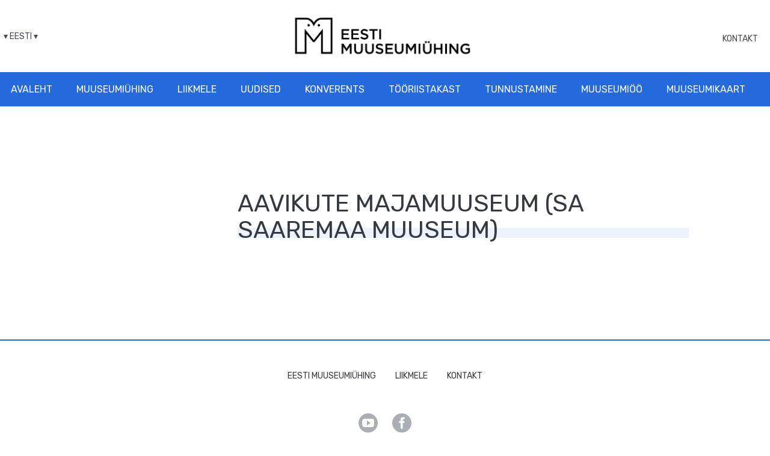

--- FILE ---
content_type: text/html; charset=UTF-8
request_url: https://muuseum.ee/muuseum/saaremaa-muuseumi-aavikute-majamuuseum/
body_size: 7939
content:

<!DOCTYPE html>
<html lang="et">
<head>
    <meta charset="utf-8" />
    <meta name="generator" content="OKIA" />
    <meta name="viewport" content="width=device-width, initial-scale=1" />
        <meta name='robots' content='index, follow, max-image-preview:large, max-snippet:-1, max-video-preview:-1' />

	<!-- This site is optimized with the Yoast SEO plugin v26.5 - https://yoast.com/wordpress/plugins/seo/ -->
	<title>Aavikute Majamuuseum (SA Saaremaa Muuseum) - Eesti Muuseumiühing</title>
	<link rel="canonical" href="https://muuseum.ee/muuseum/saaremaa-muuseumi-aavikute-majamuuseum/" />
	<meta property="og:locale" content="et_EE" />
	<meta property="og:type" content="article" />
	<meta property="og:title" content="Aavikute Majamuuseum (SA Saaremaa Muuseum) - Eesti Muuseumiühing" />
	<meta property="og:url" content="https://muuseum.ee/muuseum/saaremaa-muuseumi-aavikute-majamuuseum/" />
	<meta property="og:site_name" content="Eesti Muuseumiühing" />
	<meta property="article:publisher" content="https://www.facebook.com/muuseumiuhing" />
	<meta property="article:modified_time" content="2017-06-08T08:45:06+00:00" />
	<meta property="og:image" content="https://muuseum.ee/wp-content/uploads/2024/08/emy-logo-suurm-estmuudetud-e1722927906177.jpg" />
	<meta property="og:image:width" content="700" />
	<meta property="og:image:height" content="260" />
	<meta property="og:image:type" content="image/jpeg" />
	<meta name="twitter:card" content="summary_large_image" />
	<script type="application/ld+json" class="yoast-schema-graph">{"@context":"https://schema.org","@graph":[{"@type":"WebPage","@id":"https://muuseum.ee/muuseum/saaremaa-muuseumi-aavikute-majamuuseum/","url":"https://muuseum.ee/muuseum/saaremaa-muuseumi-aavikute-majamuuseum/","name":"Aavikute Majamuuseum (SA Saaremaa Muuseum) - Eesti Muuseumiühing","isPartOf":{"@id":"https://www.muuseum.ee/#website"},"datePublished":"2017-06-06T14:01:31+00:00","dateModified":"2017-06-08T08:45:06+00:00","breadcrumb":{"@id":"https://muuseum.ee/muuseum/saaremaa-muuseumi-aavikute-majamuuseum/#breadcrumb"},"inLanguage":"et","potentialAction":[{"@type":"ReadAction","target":["https://muuseum.ee/muuseum/saaremaa-muuseumi-aavikute-majamuuseum/"]}]},{"@type":"BreadcrumbList","@id":"https://muuseum.ee/muuseum/saaremaa-muuseumi-aavikute-majamuuseum/#breadcrumb","itemListElement":[{"@type":"ListItem","position":1,"name":"Home","item":"https://www.muuseum.ee/"},{"@type":"ListItem","position":2,"name":"Aavikute Majamuuseum (SA Saaremaa Muuseum)"}]},{"@type":"WebSite","@id":"https://www.muuseum.ee/#website","url":"https://www.muuseum.ee/","name":"Eesti Muuseumiühing","description":"","publisher":{"@id":"https://www.muuseum.ee/#organization"},"alternateName":"Eesti Muuseumiühing","potentialAction":[{"@type":"SearchAction","target":{"@type":"EntryPoint","urlTemplate":"https://www.muuseum.ee/?s={search_term_string}"},"query-input":{"@type":"PropertyValueSpecification","valueRequired":true,"valueName":"search_term_string"}}],"inLanguage":"et"},{"@type":"Organization","@id":"https://www.muuseum.ee/#organization","name":"Eesti Muuseumiühing","url":"https://www.muuseum.ee/","logo":{"@type":"ImageObject","inLanguage":"et","@id":"https://www.muuseum.ee/#/schema/logo/image/","url":"https://muuseum.ee/wp-content/uploads/2024/08/emy-logo-suurm-estmuudetud-e1722927906177.jpg","contentUrl":"https://muuseum.ee/wp-content/uploads/2024/08/emy-logo-suurm-estmuudetud-e1722927906177.jpg","width":700,"height":260,"caption":"Eesti Muuseumiühing"},"image":{"@id":"https://www.muuseum.ee/#/schema/logo/image/"},"sameAs":["https://www.facebook.com/muuseumiuhing"]}]}</script>
	<!-- / Yoast SEO plugin. -->


<link rel="alternate" title="oEmbed (JSON)" type="application/json+oembed" href="https://muuseum.ee/wp-json/oembed/1.0/embed?url=https%3A%2F%2Fmuuseum.ee%2Fmuuseum%2Fsaaremaa-muuseumi-aavikute-majamuuseum%2F" />
<link rel="alternate" title="oEmbed (XML)" type="text/xml+oembed" href="https://muuseum.ee/wp-json/oembed/1.0/embed?url=https%3A%2F%2Fmuuseum.ee%2Fmuuseum%2Fsaaremaa-muuseumi-aavikute-majamuuseum%2F&#038;format=xml" />
		<!-- This site uses the Google Analytics by MonsterInsights plugin v9.11.1 - Using Analytics tracking - https://www.monsterinsights.com/ -->
							<script src="//www.googletagmanager.com/gtag/js?id=G-ZGH5YE0ZVK"  data-cfasync="false" data-wpfc-render="false" type="text/javascript" async></script>
			<script data-cfasync="false" data-wpfc-render="false" type="text/javascript">
				var mi_version = '9.11.1';
				var mi_track_user = true;
				var mi_no_track_reason = '';
								var MonsterInsightsDefaultLocations = {"page_location":"https:\/\/muuseum.ee\/muuseum\/saaremaa-muuseumi-aavikute-majamuuseum\/"};
								if ( typeof MonsterInsightsPrivacyGuardFilter === 'function' ) {
					var MonsterInsightsLocations = (typeof MonsterInsightsExcludeQuery === 'object') ? MonsterInsightsPrivacyGuardFilter( MonsterInsightsExcludeQuery ) : MonsterInsightsPrivacyGuardFilter( MonsterInsightsDefaultLocations );
				} else {
					var MonsterInsightsLocations = (typeof MonsterInsightsExcludeQuery === 'object') ? MonsterInsightsExcludeQuery : MonsterInsightsDefaultLocations;
				}

								var disableStrs = [
										'ga-disable-G-ZGH5YE0ZVK',
									];

				/* Function to detect opted out users */
				function __gtagTrackerIsOptedOut() {
					for (var index = 0; index < disableStrs.length; index++) {
						if (document.cookie.indexOf(disableStrs[index] + '=true') > -1) {
							return true;
						}
					}

					return false;
				}

				/* Disable tracking if the opt-out cookie exists. */
				if (__gtagTrackerIsOptedOut()) {
					for (var index = 0; index < disableStrs.length; index++) {
						window[disableStrs[index]] = true;
					}
				}

				/* Opt-out function */
				function __gtagTrackerOptout() {
					for (var index = 0; index < disableStrs.length; index++) {
						document.cookie = disableStrs[index] + '=true; expires=Thu, 31 Dec 2099 23:59:59 UTC; path=/';
						window[disableStrs[index]] = true;
					}
				}

				if ('undefined' === typeof gaOptout) {
					function gaOptout() {
						__gtagTrackerOptout();
					}
				}
								window.dataLayer = window.dataLayer || [];

				window.MonsterInsightsDualTracker = {
					helpers: {},
					trackers: {},
				};
				if (mi_track_user) {
					function __gtagDataLayer() {
						dataLayer.push(arguments);
					}

					function __gtagTracker(type, name, parameters) {
						if (!parameters) {
							parameters = {};
						}

						if (parameters.send_to) {
							__gtagDataLayer.apply(null, arguments);
							return;
						}

						if (type === 'event') {
														parameters.send_to = monsterinsights_frontend.v4_id;
							var hookName = name;
							if (typeof parameters['event_category'] !== 'undefined') {
								hookName = parameters['event_category'] + ':' + name;
							}

							if (typeof MonsterInsightsDualTracker.trackers[hookName] !== 'undefined') {
								MonsterInsightsDualTracker.trackers[hookName](parameters);
							} else {
								__gtagDataLayer('event', name, parameters);
							}
							
						} else {
							__gtagDataLayer.apply(null, arguments);
						}
					}

					__gtagTracker('js', new Date());
					__gtagTracker('set', {
						'developer_id.dZGIzZG': true,
											});
					if ( MonsterInsightsLocations.page_location ) {
						__gtagTracker('set', MonsterInsightsLocations);
					}
										__gtagTracker('config', 'G-ZGH5YE0ZVK', {"forceSSL":"true","link_attribution":"true"} );
										window.gtag = __gtagTracker;										(function () {
						/* https://developers.google.com/analytics/devguides/collection/analyticsjs/ */
						/* ga and __gaTracker compatibility shim. */
						var noopfn = function () {
							return null;
						};
						var newtracker = function () {
							return new Tracker();
						};
						var Tracker = function () {
							return null;
						};
						var p = Tracker.prototype;
						p.get = noopfn;
						p.set = noopfn;
						p.send = function () {
							var args = Array.prototype.slice.call(arguments);
							args.unshift('send');
							__gaTracker.apply(null, args);
						};
						var __gaTracker = function () {
							var len = arguments.length;
							if (len === 0) {
								return;
							}
							var f = arguments[len - 1];
							if (typeof f !== 'object' || f === null || typeof f.hitCallback !== 'function') {
								if ('send' === arguments[0]) {
									var hitConverted, hitObject = false, action;
									if ('event' === arguments[1]) {
										if ('undefined' !== typeof arguments[3]) {
											hitObject = {
												'eventAction': arguments[3],
												'eventCategory': arguments[2],
												'eventLabel': arguments[4],
												'value': arguments[5] ? arguments[5] : 1,
											}
										}
									}
									if ('pageview' === arguments[1]) {
										if ('undefined' !== typeof arguments[2]) {
											hitObject = {
												'eventAction': 'page_view',
												'page_path': arguments[2],
											}
										}
									}
									if (typeof arguments[2] === 'object') {
										hitObject = arguments[2];
									}
									if (typeof arguments[5] === 'object') {
										Object.assign(hitObject, arguments[5]);
									}
									if ('undefined' !== typeof arguments[1].hitType) {
										hitObject = arguments[1];
										if ('pageview' === hitObject.hitType) {
											hitObject.eventAction = 'page_view';
										}
									}
									if (hitObject) {
										action = 'timing' === arguments[1].hitType ? 'timing_complete' : hitObject.eventAction;
										hitConverted = mapArgs(hitObject);
										__gtagTracker('event', action, hitConverted);
									}
								}
								return;
							}

							function mapArgs(args) {
								var arg, hit = {};
								var gaMap = {
									'eventCategory': 'event_category',
									'eventAction': 'event_action',
									'eventLabel': 'event_label',
									'eventValue': 'event_value',
									'nonInteraction': 'non_interaction',
									'timingCategory': 'event_category',
									'timingVar': 'name',
									'timingValue': 'value',
									'timingLabel': 'event_label',
									'page': 'page_path',
									'location': 'page_location',
									'title': 'page_title',
									'referrer' : 'page_referrer',
								};
								for (arg in args) {
																		if (!(!args.hasOwnProperty(arg) || !gaMap.hasOwnProperty(arg))) {
										hit[gaMap[arg]] = args[arg];
									} else {
										hit[arg] = args[arg];
									}
								}
								return hit;
							}

							try {
								f.hitCallback();
							} catch (ex) {
							}
						};
						__gaTracker.create = newtracker;
						__gaTracker.getByName = newtracker;
						__gaTracker.getAll = function () {
							return [];
						};
						__gaTracker.remove = noopfn;
						__gaTracker.loaded = true;
						window['__gaTracker'] = __gaTracker;
					})();
									} else {
										console.log("");
					(function () {
						function __gtagTracker() {
							return null;
						}

						window['__gtagTracker'] = __gtagTracker;
						window['gtag'] = __gtagTracker;
					})();
									}
			</script>
							<!-- / Google Analytics by MonsterInsights -->
		<style id='wp-img-auto-sizes-contain-inline-css' type='text/css'>
img:is([sizes=auto i],[sizes^="auto," i]){contain-intrinsic-size:3000px 1500px}
/*# sourceURL=wp-img-auto-sizes-contain-inline-css */
</style>
<link rel='stylesheet' id='wp-block-library-css' href='https://muuseum.ee/wp-includes/css/dist/block-library/style.min.css?ver=6.9' type='text/css' media='all' />
<style id='global-styles-inline-css' type='text/css'>
:root{--wp--preset--aspect-ratio--square: 1;--wp--preset--aspect-ratio--4-3: 4/3;--wp--preset--aspect-ratio--3-4: 3/4;--wp--preset--aspect-ratio--3-2: 3/2;--wp--preset--aspect-ratio--2-3: 2/3;--wp--preset--aspect-ratio--16-9: 16/9;--wp--preset--aspect-ratio--9-16: 9/16;--wp--preset--color--black: #000000;--wp--preset--color--cyan-bluish-gray: #abb8c3;--wp--preset--color--white: #ffffff;--wp--preset--color--pale-pink: #f78da7;--wp--preset--color--vivid-red: #cf2e2e;--wp--preset--color--luminous-vivid-orange: #ff6900;--wp--preset--color--luminous-vivid-amber: #fcb900;--wp--preset--color--light-green-cyan: #7bdcb5;--wp--preset--color--vivid-green-cyan: #00d084;--wp--preset--color--pale-cyan-blue: #8ed1fc;--wp--preset--color--vivid-cyan-blue: #0693e3;--wp--preset--color--vivid-purple: #9b51e0;--wp--preset--gradient--vivid-cyan-blue-to-vivid-purple: linear-gradient(135deg,rgb(6,147,227) 0%,rgb(155,81,224) 100%);--wp--preset--gradient--light-green-cyan-to-vivid-green-cyan: linear-gradient(135deg,rgb(122,220,180) 0%,rgb(0,208,130) 100%);--wp--preset--gradient--luminous-vivid-amber-to-luminous-vivid-orange: linear-gradient(135deg,rgb(252,185,0) 0%,rgb(255,105,0) 100%);--wp--preset--gradient--luminous-vivid-orange-to-vivid-red: linear-gradient(135deg,rgb(255,105,0) 0%,rgb(207,46,46) 100%);--wp--preset--gradient--very-light-gray-to-cyan-bluish-gray: linear-gradient(135deg,rgb(238,238,238) 0%,rgb(169,184,195) 100%);--wp--preset--gradient--cool-to-warm-spectrum: linear-gradient(135deg,rgb(74,234,220) 0%,rgb(151,120,209) 20%,rgb(207,42,186) 40%,rgb(238,44,130) 60%,rgb(251,105,98) 80%,rgb(254,248,76) 100%);--wp--preset--gradient--blush-light-purple: linear-gradient(135deg,rgb(255,206,236) 0%,rgb(152,150,240) 100%);--wp--preset--gradient--blush-bordeaux: linear-gradient(135deg,rgb(254,205,165) 0%,rgb(254,45,45) 50%,rgb(107,0,62) 100%);--wp--preset--gradient--luminous-dusk: linear-gradient(135deg,rgb(255,203,112) 0%,rgb(199,81,192) 50%,rgb(65,88,208) 100%);--wp--preset--gradient--pale-ocean: linear-gradient(135deg,rgb(255,245,203) 0%,rgb(182,227,212) 50%,rgb(51,167,181) 100%);--wp--preset--gradient--electric-grass: linear-gradient(135deg,rgb(202,248,128) 0%,rgb(113,206,126) 100%);--wp--preset--gradient--midnight: linear-gradient(135deg,rgb(2,3,129) 0%,rgb(40,116,252) 100%);--wp--preset--font-size--small: 13px;--wp--preset--font-size--medium: 20px;--wp--preset--font-size--large: 36px;--wp--preset--font-size--x-large: 42px;--wp--preset--spacing--20: 0.44rem;--wp--preset--spacing--30: 0.67rem;--wp--preset--spacing--40: 1rem;--wp--preset--spacing--50: 1.5rem;--wp--preset--spacing--60: 2.25rem;--wp--preset--spacing--70: 3.38rem;--wp--preset--spacing--80: 5.06rem;--wp--preset--shadow--natural: 6px 6px 9px rgba(0, 0, 0, 0.2);--wp--preset--shadow--deep: 12px 12px 50px rgba(0, 0, 0, 0.4);--wp--preset--shadow--sharp: 6px 6px 0px rgba(0, 0, 0, 0.2);--wp--preset--shadow--outlined: 6px 6px 0px -3px rgb(255, 255, 255), 6px 6px rgb(0, 0, 0);--wp--preset--shadow--crisp: 6px 6px 0px rgb(0, 0, 0);}:where(.is-layout-flex){gap: 0.5em;}:where(.is-layout-grid){gap: 0.5em;}body .is-layout-flex{display: flex;}.is-layout-flex{flex-wrap: wrap;align-items: center;}.is-layout-flex > :is(*, div){margin: 0;}body .is-layout-grid{display: grid;}.is-layout-grid > :is(*, div){margin: 0;}:where(.wp-block-columns.is-layout-flex){gap: 2em;}:where(.wp-block-columns.is-layout-grid){gap: 2em;}:where(.wp-block-post-template.is-layout-flex){gap: 1.25em;}:where(.wp-block-post-template.is-layout-grid){gap: 1.25em;}.has-black-color{color: var(--wp--preset--color--black) !important;}.has-cyan-bluish-gray-color{color: var(--wp--preset--color--cyan-bluish-gray) !important;}.has-white-color{color: var(--wp--preset--color--white) !important;}.has-pale-pink-color{color: var(--wp--preset--color--pale-pink) !important;}.has-vivid-red-color{color: var(--wp--preset--color--vivid-red) !important;}.has-luminous-vivid-orange-color{color: var(--wp--preset--color--luminous-vivid-orange) !important;}.has-luminous-vivid-amber-color{color: var(--wp--preset--color--luminous-vivid-amber) !important;}.has-light-green-cyan-color{color: var(--wp--preset--color--light-green-cyan) !important;}.has-vivid-green-cyan-color{color: var(--wp--preset--color--vivid-green-cyan) !important;}.has-pale-cyan-blue-color{color: var(--wp--preset--color--pale-cyan-blue) !important;}.has-vivid-cyan-blue-color{color: var(--wp--preset--color--vivid-cyan-blue) !important;}.has-vivid-purple-color{color: var(--wp--preset--color--vivid-purple) !important;}.has-black-background-color{background-color: var(--wp--preset--color--black) !important;}.has-cyan-bluish-gray-background-color{background-color: var(--wp--preset--color--cyan-bluish-gray) !important;}.has-white-background-color{background-color: var(--wp--preset--color--white) !important;}.has-pale-pink-background-color{background-color: var(--wp--preset--color--pale-pink) !important;}.has-vivid-red-background-color{background-color: var(--wp--preset--color--vivid-red) !important;}.has-luminous-vivid-orange-background-color{background-color: var(--wp--preset--color--luminous-vivid-orange) !important;}.has-luminous-vivid-amber-background-color{background-color: var(--wp--preset--color--luminous-vivid-amber) !important;}.has-light-green-cyan-background-color{background-color: var(--wp--preset--color--light-green-cyan) !important;}.has-vivid-green-cyan-background-color{background-color: var(--wp--preset--color--vivid-green-cyan) !important;}.has-pale-cyan-blue-background-color{background-color: var(--wp--preset--color--pale-cyan-blue) !important;}.has-vivid-cyan-blue-background-color{background-color: var(--wp--preset--color--vivid-cyan-blue) !important;}.has-vivid-purple-background-color{background-color: var(--wp--preset--color--vivid-purple) !important;}.has-black-border-color{border-color: var(--wp--preset--color--black) !important;}.has-cyan-bluish-gray-border-color{border-color: var(--wp--preset--color--cyan-bluish-gray) !important;}.has-white-border-color{border-color: var(--wp--preset--color--white) !important;}.has-pale-pink-border-color{border-color: var(--wp--preset--color--pale-pink) !important;}.has-vivid-red-border-color{border-color: var(--wp--preset--color--vivid-red) !important;}.has-luminous-vivid-orange-border-color{border-color: var(--wp--preset--color--luminous-vivid-orange) !important;}.has-luminous-vivid-amber-border-color{border-color: var(--wp--preset--color--luminous-vivid-amber) !important;}.has-light-green-cyan-border-color{border-color: var(--wp--preset--color--light-green-cyan) !important;}.has-vivid-green-cyan-border-color{border-color: var(--wp--preset--color--vivid-green-cyan) !important;}.has-pale-cyan-blue-border-color{border-color: var(--wp--preset--color--pale-cyan-blue) !important;}.has-vivid-cyan-blue-border-color{border-color: var(--wp--preset--color--vivid-cyan-blue) !important;}.has-vivid-purple-border-color{border-color: var(--wp--preset--color--vivid-purple) !important;}.has-vivid-cyan-blue-to-vivid-purple-gradient-background{background: var(--wp--preset--gradient--vivid-cyan-blue-to-vivid-purple) !important;}.has-light-green-cyan-to-vivid-green-cyan-gradient-background{background: var(--wp--preset--gradient--light-green-cyan-to-vivid-green-cyan) !important;}.has-luminous-vivid-amber-to-luminous-vivid-orange-gradient-background{background: var(--wp--preset--gradient--luminous-vivid-amber-to-luminous-vivid-orange) !important;}.has-luminous-vivid-orange-to-vivid-red-gradient-background{background: var(--wp--preset--gradient--luminous-vivid-orange-to-vivid-red) !important;}.has-very-light-gray-to-cyan-bluish-gray-gradient-background{background: var(--wp--preset--gradient--very-light-gray-to-cyan-bluish-gray) !important;}.has-cool-to-warm-spectrum-gradient-background{background: var(--wp--preset--gradient--cool-to-warm-spectrum) !important;}.has-blush-light-purple-gradient-background{background: var(--wp--preset--gradient--blush-light-purple) !important;}.has-blush-bordeaux-gradient-background{background: var(--wp--preset--gradient--blush-bordeaux) !important;}.has-luminous-dusk-gradient-background{background: var(--wp--preset--gradient--luminous-dusk) !important;}.has-pale-ocean-gradient-background{background: var(--wp--preset--gradient--pale-ocean) !important;}.has-electric-grass-gradient-background{background: var(--wp--preset--gradient--electric-grass) !important;}.has-midnight-gradient-background{background: var(--wp--preset--gradient--midnight) !important;}.has-small-font-size{font-size: var(--wp--preset--font-size--small) !important;}.has-medium-font-size{font-size: var(--wp--preset--font-size--medium) !important;}.has-large-font-size{font-size: var(--wp--preset--font-size--large) !important;}.has-x-large-font-size{font-size: var(--wp--preset--font-size--x-large) !important;}
/*# sourceURL=global-styles-inline-css */
</style>

<style id='classic-theme-styles-inline-css' type='text/css'>
/*! This file is auto-generated */
.wp-block-button__link{color:#fff;background-color:#32373c;border-radius:9999px;box-shadow:none;text-decoration:none;padding:calc(.667em + 2px) calc(1.333em + 2px);font-size:1.125em}.wp-block-file__button{background:#32373c;color:#fff;text-decoration:none}
/*# sourceURL=/wp-includes/css/classic-themes.min.css */
</style>
<link rel='stylesheet' id='oi-screen-css' href='https://muuseum.ee/wp-content/themes/emu/assets/dist/css/styles_screen.min.css' type='text/css' media='screen' />
<link rel='stylesheet' id='custom-style-css' href='https://muuseum.ee/wp-content/themes/emu/assets/dist/css/custom-style.css' type='text/css' media='screen' />
<script type="text/javascript" src="https://muuseum.ee/wp-content/plugins/google-analytics-for-wordpress/assets/js/frontend-gtag.min.js?ver=9.11.1" id="monsterinsights-frontend-script-js" async="async" data-wp-strategy="async"></script>
<script data-cfasync="false" data-wpfc-render="false" type="text/javascript" id='monsterinsights-frontend-script-js-extra'>/* <![CDATA[ */
var monsterinsights_frontend = {"js_events_tracking":"true","download_extensions":"doc,pdf,ppt,zip,xls,docx,pptx,xlsx","inbound_paths":"[{\"path\":\"\\\/go\\\/\",\"label\":\"affiliate\"},{\"path\":\"\\\/recommend\\\/\",\"label\":\"affiliate\"}]","home_url":"https:\/\/muuseum.ee","hash_tracking":"false","v4_id":"G-ZGH5YE0ZVK"};/* ]]> */
</script>
<script type="text/javascript" src="https://muuseum.ee/wp-content/themes/emu/assets/dist/scripts/vendors.min.js" id="jquery-js"></script>
<script type="text/javascript" id="oi-app-js-extra">
/* <![CDATA[ */
var oi_vars = {"ajax_url":"https://muuseum.ee/wp-admin/admin-ajax.php","lang":"et","nonce":"dcae8abda5","stylesheet_dir":"https://muuseum.ee/wp-content/themes/emu","api":{"map":"https://muuseum.ee/muuseumide-kaart/api/"},"translations":{"phone":"Telefon"},"theme_url":"https://muuseum.ee/wp-content/themes/emu"};
//# sourceURL=oi-app-js-extra
/* ]]> */
</script>
<script type="text/javascript" src="https://muuseum.ee/wp-content/themes/emu/assets/dist/scripts/custom.js" id="oi-app-js"></script>
<link rel="https://api.w.org/" href="https://muuseum.ee/wp-json/" /><link rel='shortlink' href='https://muuseum.ee/?p=507' />

		<!-- GA Google Analytics @ https://m0n.co/ga -->
		<script async src="https://www.googletagmanager.com/gtag/js?id=UA-12350065-1"></script>
		<script>
			window.dataLayer = window.dataLayer || [];
			function gtag(){dataLayer.push(arguments);}
			gtag('js', new Date());
			gtag('config', 'UA-12350065-1');
		</script>

	<!-- Stream WordPress user activity plugin v4.1.1 -->
<link rel="icon" href="https://muuseum.ee/wp-content/uploads/2022/12/muuseum-favicon.png" sizes="32x32" />
<link rel="icon" href="https://muuseum.ee/wp-content/uploads/2022/12/muuseum-favicon.png" sizes="192x192" />
<link rel="apple-touch-icon" href="https://muuseum.ee/wp-content/uploads/2022/12/muuseum-favicon.png" />
<meta name="msapplication-TileImage" content="https://muuseum.ee/wp-content/uploads/2022/12/muuseum-favicon.png" />
		<style type="text/css" id="wp-custom-css">
			legend.gfield_label.gform-field-label.gfield_label_before_complex {border-bottom:none!important;color:#343A40!important;}
.gform_wrapper.gravity-theme .gfield_label {display:contents!important;}
.article__honour .media-left img {width:revert-layer!important;}		</style>
		    <link href='//fonts.googleapis.com/css?family=Open+Sans:400,300,300italic,400italic,600,600italic,700italic,700,800,800italic|Raleway:700' rel='stylesheet' type='text/css' />
    <!--[if lt IE 9]>
    <script src="//oss.maxcdn.com/html5shiv/3.7.2/html5shiv.min.js"></script>
    <script src="//oss.maxcdn.com/libs/respond.js/1.4.2/respond.min.js"></script>
    <![endif]-->
    <script type="text/javascript">
        /* <![CDATA[ */
        (function(i,s,o,g,r,a,m){i['GoogleAnalyticsObject']=r;i[r]=i[r]||function(){
                (i[r].q=i[r].q||[]).push(arguments)},i[r].l=1*new Date();a=s.createElement(o),
            m=s.getElementsByTagName(o)[0];a.async=1;a.src=g;m.parentNode.insertBefore(a,m)
        })(window,document,'script','//www.google-analytics.com/analytics.js','ga');

        ga('create', 'XXXXX', '00000');
        ga('send', 'pageview');
        /* ]]> */
    </script>
    <!-- Google Tag Manager -->
<script>(function(w,d,s,l,i){w[l]=w[l]||[];w[l].push({'gtm.start':
new Date().getTime(),event:'gtm.js'});var f=d.getElementsByTagName(s)[0],
j=d.createElement(s),dl=l!='dataLayer'?'&l='+l:'';j.async=true;j.src=
'https://www.googletagmanager.com/gtm.js?id='+i+dl;f.parentNode.insertBefore(j,f);
})(window,document,'script','dataLayer','GTM-5M8N9MK4');</script>
<!-- End Google Tag Manager -->
</head>
<body class="wp-singular oi_museums-template-default single single-oi_museums postid-507 wp-theme-emu et">
    <!-- Google Tag Manager (noscript) -->
<noscript><iframe src="https://www.googletagmanager.com/ns.html?id=GTM-5M8N9MK4"
height="0" width="0" style="display:none;visibility:hidden"></iframe></noscript>
<!-- End Google Tag Manager (noscript) -->
    <div class="wrapper">
        <header class="main-header">
            <section class="logo-bar">
                <div class="dropdown lang-switch">
<button type="button" class="dropdown-toggle" id="langswitch" data-toggle="dropdown" aria-expanded="false"><span>&dtrif; Eesti &dtrif;</span></button>
<ul class="dropdown-menu" role="menu" aria-labelledby="langswitch">
</ul>
</div>                <h1 class="main-header__logo"><a href="https://muuseum.ee/" title="Eesti Muuseumiühing" rel="home"><img src="https://muuseum.ee/wp-content/themes/emu/assets/dist/gfx/emu_new_logo.jpg" height="80px" width="auto" alt="Eesti Muuseumiühing" /><span class="sr-only">Eesti Muuseumiühing</span></a></h1>
                <div class="hidden-xs hidden-sm contact-nav">
                    
<ul id="menu-header-menu" class="headermenu"><li id="menu-item-18" class="menu-item menu-item-type-post_type menu-item-object-page menu-item-18"><a href="https://muuseum.ee/kontakt/">Kontakt</a></li>
</ul>
                </div>
            </section>
            <nav class="main-header__mainnav hidden-xs hidden-sm">
                <h2 class="sr-only">Peamenüü</h2>
                
<ul id="menu-primary-navigation" class="mainnav"><li id="menu-item-4012" class="menu-item menu-item-type-custom menu-item-object-custom menu-item-home menu-item-4012"><a href="https://muuseum.ee">Avaleht</a></li>
<li id="menu-item-24" class="menu-item menu-item-type-post_type menu-item-object-page menu-item-24"><a href="https://muuseum.ee/uhingust/">Muuseumi&#xFC;hing</a></li>
<li id="menu-item-23" class="menu-item menu-item-type-post_type menu-item-object-page menu-item-23"><a href="https://muuseum.ee/liikmele/">Liikmele</a></li>
<li id="menu-item-25" class="menu-item menu-item-type-taxonomy menu-item-object-category menu-item-25"><a href="https://muuseum.ee/uudised/">Uudised</a></li>
<li id="menu-item-6172" class="menu-item menu-item-type-post_type menu-item-object-page menu-item-6172"><a href="https://muuseum.ee/konverents/">Konverents</a></li>
<li id="menu-item-5013" class="menu-item menu-item-type-post_type menu-item-object-page menu-item-5013"><a href="https://muuseum.ee/tooriistakast/">T&#xF6;&#xF6;riistakast</a></li>
<li id="menu-item-70" class="menu-item menu-item-type-post_type menu-item-object-page menu-item-70"><a href="https://muuseum.ee/tunnustamine/">Tunnustamine</a></li>
<li id="menu-item-5781" class="menu-item menu-item-type-custom menu-item-object-custom menu-item-5781"><a href="https://muuseumioo.muuseum.ee/">Muuseumi&#xF6;&#xF6;</a></li>
<li id="menu-item-4288" class="menu-item menu-item-type-post_type menu-item-object-page menu-item-4288"><a href="https://muuseum.ee/muuseumikaart-ule-eestiline-muuseumide-aastapilet/">Muuseumikaart</a></li>
<li id="menu-item-846" class="visible-xs-block visible-sm-block menu-item menu-item-type-post_type menu-item-object-page menu-item-846"><a href="https://muuseum.ee/kontakt/">Kontakt</a></li>
</ul>
            </nav>


            <nav class="mobile-mainnav__section visible-xs-block visible-sm-block">
                <h2 class="sr-only">Mobiili Peamenüü</h2>
                <button class="dropdown-toggle x disable-overflow" type="button" data-toggle="dropdown" title="Menüü"><span class="lines"><span class="sr-only">Menüü</span></span></button>
                <div class="dropdown-menu dropdown-menu-right">
                    <div class="dropdown-menu__content">
                                                
<div class="mainnav-section__mobile"><ul id="menu-primary-navigation-1" class="mainnav-mobile"><li class="menu-item menu-item-type-custom menu-item-object-custom menu-item-home menu-item-4012"><a href="https://muuseum.ee">Avaleht</a></li>
<li class="menu-item menu-item-type-post_type menu-item-object-page menu-item-24"><a href="https://muuseum.ee/uhingust/">Muuseumi&#xFC;hing</a></li>
<li class="menu-item menu-item-type-post_type menu-item-object-page menu-item-23"><a href="https://muuseum.ee/liikmele/">Liikmele</a></li>
<li class="menu-item menu-item-type-taxonomy menu-item-object-category menu-item-25"><a href="https://muuseum.ee/uudised/">Uudised</a></li>
<li class="menu-item menu-item-type-post_type menu-item-object-page menu-item-6172"><a href="https://muuseum.ee/konverents/">Konverents</a></li>
<li class="menu-item menu-item-type-post_type menu-item-object-page menu-item-5013"><a href="https://muuseum.ee/tooriistakast/">T&#xF6;&#xF6;riistakast</a></li>
<li class="menu-item menu-item-type-post_type menu-item-object-page menu-item-70"><a href="https://muuseum.ee/tunnustamine/">Tunnustamine</a></li>
<li class="menu-item menu-item-type-custom menu-item-object-custom menu-item-5781"><a href="https://muuseumioo.muuseum.ee/">Muuseumi&#xF6;&#xF6;</a></li>
<li class="menu-item menu-item-type-post_type menu-item-object-page menu-item-4288"><a href="https://muuseum.ee/muuseumikaart-ule-eestiline-muuseumide-aastapilet/">Muuseumikaart</a></li>
<li class="visible-xs-block visible-sm-block menu-item menu-item-type-post_type menu-item-object-page menu-item-846"><a href="https://muuseum.ee/kontakt/">Kontakt</a></li>
</ul></div>
                                                <br>
                        <ul class='mainnav-mobile'>

                        <li class='menu-item current-menu-item                        '>
                        <a class='lang_choose' href='
                        https://muuseum.ee'>
                        Eesti</a></li>

                        <li class='menu-item '
                        ><a class='lang_choose' href='
                        https://muuseum.ee/en'>
                        English</a></li>
                        </ul>  
                    </div>
                </div>
            </nav>
        </header>

<style>
.lang_choose {
    color: #454A50;
}
.lang_choose:active {
    text-decoration: underline;
}


</style>
<div class="container main-content">
	<div class="row">
		<div class="col-md-3">
<aside class="main-sidebar">
    <h2 class="sr-only">Külgpaani navigatsioon</h2>
    <div class="main-sidebar__nav hidden-xs hidden-sm">
            </div>
    </aside>
</div>
		<div class="col-md-9">
			<main role="main">
				<article class="main-content__section">
					<h1 class="main-title">Aavikute Majamuuseum (SA Saaremaa Muuseum)</h1>				</article>
			</main>
		</div>
	</div>
</div>
<script type="speculationrules">
{"prefetch":[{"source":"document","where":{"and":[{"href_matches":"/*"},{"not":{"href_matches":["/wp-*.php","/wp-admin/*","/wp-content/uploads/*","/wp-content/*","/wp-content/plugins/*","/wp-content/themes/emu/*","/*\\?(.+)"]}},{"not":{"selector_matches":"a[rel~=\"nofollow\"]"}},{"not":{"selector_matches":".no-prefetch, .no-prefetch a"}}]},"eagerness":"conservative"}]}
</script>
<footer class="main-footer">
    <h2 class="sr-only">Jaluse navigatsioon</h2>
    <div class="container">
        
<ul id="menu-footer-menu" class="footernav"><li id="menu-item-15" class="menu-item menu-item-type-post_type menu-item-object-page menu-item-15"><a href="https://muuseum.ee/uhingust/">Eesti Muuseumi&#xFC;hing</a></li>
<li id="menu-item-16" class="menu-item menu-item-type-post_type menu-item-object-page menu-item-16"><a href="https://muuseum.ee/liikmele/">Liikmele</a></li>
<li id="menu-item-17" class="menu-item menu-item-type-post_type menu-item-object-page menu-item-17"><a href="https://muuseum.ee/kontakt/">Kontakt</a></li>
</ul>
        <div class="row">
            <div class="col-sm-12">
                <ul class="socialmedia-items">
                    <li>
                        <a href="https://www.youtube.com/channel/UCEoidcqhtm1rrApHvnuVMgw" target="_blank" class="socialmedia-items__youtube">
                            Youtube                        </a>
                    </li>
                    <li>
                        <a href="https://www.facebook.com/Eesti-Muuseumi%C3%BChing-458857074273061/" target="_blank" class="socialmedia-items__facebook">
                            Facebook                        </a>
                    </li>
                </ul>
            </div>
        </div>
    </div>
</footer>

--- FILE ---
content_type: image/svg+xml
request_url: https://muuseum.ee/wp-content/themes/emu/assets/dist/gfx/facebook.svg
body_size: 57
content:
<svg xmlns="http://www.w3.org/2000/svg" viewBox="0 0 32 32"><defs><style>.cls-1{fill:#868e96}</style></defs><title>Asset 12</title><g id="Layer_2" data-name="Layer 2"><path class="cls-1" d="M20.14 16h-2.63v9.6h-3.6V16h-2.4v-3.31h2.4v-1.95c0-2.7.73-4.34 3.91-4.34h2.65v3.31h-1.66c-1.24 0-1.3.46-1.3 1.32v1.66h3zM16 0a16 16 0 1 0 16 16A16 16 0 0 0 16 0z" id="main"/></g></svg>

--- FILE ---
content_type: image/svg+xml
request_url: https://muuseum.ee/wp-content/themes/emu/assets/dist/gfx/youtube.svg
body_size: 108
content:
<svg xmlns="http://www.w3.org/2000/svg" viewBox="0 0 32 32"><defs><style>.cls-1{fill:#868e96}</style></defs><title>Asset 11</title><g id="Layer_2" data-name="Layer 2"><path class="cls-1" d="M14 20l6-4-6-4zm11.83-.42c-.11 1.33-1.12 3-2.53 3.28a108 108 0 0 1-14.59 0c-1.46-.18-2.43-1.95-2.53-3.28a37.81 37.81 0 0 1 0-7.18c.11-1.33 1.09-3.08 2.53-3.24a102.08 102.08 0 0 1 14.59 0c1.63.06 2.43 1.74 2.53 3.07a40 40 0 0 1 0 7.35zM16 0a16 16 0 1 0 16 16A16 16 0 0 0 16 0z" id="main"/></g></svg>